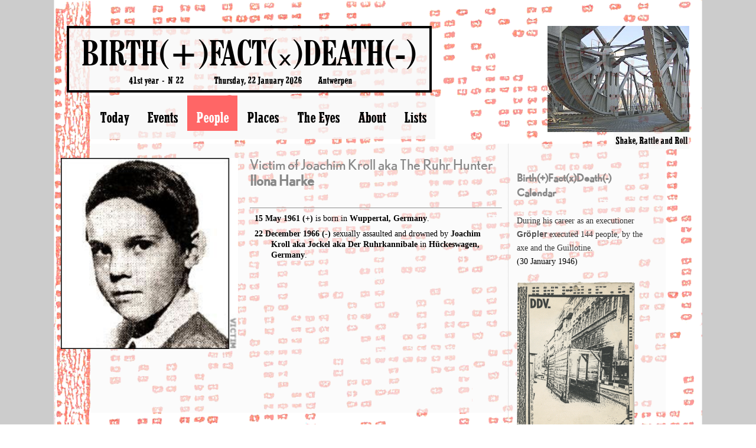

--- FILE ---
content_type: text/html; charset=utf-8
request_url: https://www.birthfactdeathcalendar.net/people/harke-ilona/
body_size: 4134
content:
<!DOCTYPE html>
<html lang="en">

	<!--
	This website is powered by ProcessWire CMF/CMS.
	ProcessWire is a free open source content management framework licensed under the GNU GPL.
	ProcessWire is Copyright 2012 by Ryan Cramer / Ryan Cramer Design, LLC.
	Learn more about ProcessWire at: http://processwire.com
	-->
	
<head>
	<meta http-equiv="content-type" content="text/html; charset=utf-8" />

	<title>Birth(+)Fact(x)Death(-)Calendar ||| Harke, Ilona</title>

	<meta name="description" content="" />

	<meta name="generator" content="ProcessWire 3.0.252" />

	<link rel="stylesheet" type="text/css" href="/site/templates/styles/bfd_style.css" />
	
	
<link rel="apple-touch-icon" sizes="76x76" href="/apple-touch-icon.png">
<link rel="icon" type="image/png" sizes="32x32" href="/favicon-32x32.png">
<link rel="icon" type="image/png" sizes="16x16" href="/favicon-16x16.png">
<link rel="manifest" href="/site.webmanifest">
<link rel="mask-icon" href="/safari-pinned-tab.svg" color="#5bbad5">
<meta name="msapplication-TileColor" content="#da532c">
<meta name="theme-color" content="#ffffff">

	<script type="text/javascript" src="/site/templates/scripts/jquery-1.9.1.min.js"></script>
		
	<script type="text/javascript" src="/site/templates/scripts/main.js?>"></script>
	
	<script src="https://maps.googleapis.com/maps/api/js?key=AIzaSyAzoU3DZjK9mdB9i3Vh5Tr4ff_xNDq-fRY"></script>
	
<!-- START A-Z NAVIGATION MENU -->

 	<script type="text/javascript" src="/site/templates/scripts/jquery.idTabs.min.js" charset="utf-8"></script>

	<script type="text/javascript" src="/site/templates/scripts/jquery.listnav-2.1.js" charset="utf-8"></script>
	
		<script type="text/javascript" charset="utf-8">
		$(function(){
			if(top.location.href.toLowerCase() == self.location.href.toLowerCase()) $('#docLink').show();

//			$("#tabNav ul").idTabs("tab1"); 
				
			$('#demoThree').listnav({
//				initLetter:''
    			includeOther: true, 
   				prefixes: ['the','a'] 
			});
			
//			$('#demoThree').listnav_month({
//			includeOther: true,
//			});
			
			$('#demoSix').listnav({ 
    			includeOther: true, 
   				prefixes: ['the','a'] 
  			}); 

//			$('#demoSix').listnav_month({
//			includeOther: true,
//			});
		
		});
	</script>
	
<!-- END A-Z NAVIGATION MENU -->

<!-- Matomo -->
<script>
  var _paq = window._paq = window._paq || [];
  /* tracker methods like "setCustomDimension" should be called before "trackPageView" */
  _paq.push(['trackPageView']);
  _paq.push(['enableLinkTracking']);
  (function() {
    var u="//www.birthfactdeathcalendar.net/matomo/";
    _paq.push(['setTrackerUrl', u+'matomo.php']);
    _paq.push(['setSiteId', '1']);
    var d=document, g=d.createElement('script'), s=d.getElementsByTagName('script')[0];
    g.async=true; g.src=u+'matomo.js'; s.parentNode.insertBefore(g,s);
  })();
</script>
<!-- End Matomo Code -->


</head>

<body>

<!-- TRANSPARENT SECTION TITLE IN THE BACKGROUND
	NOT IN USE  

	<p id='bgtitle'>People</p>	
 -->

	<div id="masthead" class="masthead">

		<div class="container">

<!-- LOGO NEWSPAPER BOX -->

		<div class="newspaperheading">
		<a href='/'><p class="centuryschoolbook_bdcn_60px">
BIRTH(+)FACT(&#5742;)DEATH(-)</p></a>

		<pre class="optystymie_16px">41st year  -  N&deg; 22                 Thursday, 22 January 2026         Antwerpen		</pre>
		</div>


<!-- RANDOM DAILY PIC -->

	<div style='
	position: absolute; 
	right: 0; 
	top: 44px; 
	background-image: url(/site/assets/files/10309/11_07_2006_antwerpen.240x0.jpg); 
	opacity: 0.8; 
	width:240px; 
	height:180px'>
	</div>
	<div style='
	position: absolute;
	right: 0;
	top: 224px;
	padding: 3px;
	background: rgba(248, 248, 248, .8);'>
	<a href='/the-eyes/7-november-2006-antwerpen-belgium/'><span class='optystymie_16px'>Shake, Rattle and Roll</span></a>
	</div>	
<!-- NAVIGATION FOR SECTIONS HOME, ABOUT, EVENTS, PEOPLE, PLACES -->

	<ul id='topnav'>
	<li><a href='/'>Today</a></li><li><a href='/events/'>Events</a></li><li><a class='on' href='/people/'>People</a></li><li><a href='/places/'>Places</a></li><li><a href='/the-eyes/'>The Eyes</a></li><li><a href='/about/'>About</a></li><li><a href='/lists/'>Lists</a></li>	</ul>

		</div>
	</div>

	<div id="content" class="content">

		<div class="container">

			<div id="sidebar">

				
<!-- SIDEBAR CONTENT -->
				
	<div class='sidebar_item'>
	<br><br>
	<span class="nobelregular_18px_grey"><b>Birth(+)Fact(x)Death(-) Calendar</b></span><br><br>
	During his career as an executioner <strong>Gröpler</strong> executed 144 people, by the axe and the Guillotine.<br><a href='/events/30-january-1946/'>(30 January 1946)</a><br><br><img id='photo' src='/site/assets/files/1/bfd_1985_front_600.200x0.gif' alt='Birth(+)Fact(x)Death(-)Calendar 1985' width='200' height='283' /><br><br>There are <b>3383 births</b>, <b>3950 deaths</b>, <b>1122 murders</b>, <b>498 disasters</b> and <b>2084 other events</b> about <b>5737 people</b> in <b>6451 places</b> until today.<p>Birth(+)Fact(x)Death(-) Calendar is an ongoing project since 1985 by <a href="http://www.performan.org" rel="noreferrer noopener" target="_blank">DDV</a>.</p>

<p><a href="http://www.facebook.com/birthfactdeathcalendar" rel="noreferrer noopener" target="_blank">Like BFD on Facebook</a><br />
<a href="http://birthfactdeathcalendar.tumblr.com/" rel="noreferrer noopener" target="_blank">Follow BFD on Tumblr</a><br />
<a href="http://www.facebook.com/pages/DDV/60010549166" rel="noreferrer noopener" target="_blank">Like DDV on Facebook</a><br />
<a href="http://twitter.com/performan_ddv" rel="noreferrer noopener" target="_blank">Follow DDV on Twitter</a></p>

<p> </p><hr><span class='nobelregular_18px_grey'><b>Get a daily BFD list in your mailbox.</b></span><div id='mc_embed_shell'>
      <link href='//cdn-images.mailchimp.com/embedcode/classic-061523.css' rel='stylesheet' type='text/css'>
  <style type='text/css'>
        #mc_embed_signup{background:transparent; false;clear:left; font:14px Helvetica,Arial,sans-serif; width: 250px;}</style>
<div id='mc_embed_signup'>
    <form action='https://performan.us6.list-manage.com/subscribe/post?u=9462ee4e7c55948b2786563fb&amp;id=391afa5c41&amp;v_id=3853&amp;f_id=0032a2e2f0' method='post' id='mc-embedded-subscribe-form' name='mc-embedded-subscribe-form' class='validate' target='_blank'>
    

        <div class='mc-field-group'><label for='mce-EMAIL'>Email Address <span class='asterisk'>*</span></label><input type='email' name='EMAIL' class='required email' id='mce-EMAIL' required='' value=''></div>
        <div class='mc-field-group'><label for='mce-FNAME'>First Name <span class='asterisk'>*</span></label><input type='text' name='FNAME' class='required text' id='mce-FNAME' required='' value=''></div>
        <div class='mc-field-group'><label for='mce-LNAME'>Last Name <span class='asterisk'>*</span></label><input type='text' name='LNAME' class='required text' id='mce-LNAME' required='' value=''></div>
        <div id='mergeRow-gdpr' class='mergeRow gdpr-mergeRow content__gdprBlock mc-field-group'><div class='content__gdpr'><label>Permissions</label><p>Please select the way you would like to get your daily Birth(+)Fact(x)Death(-)Calendar:</p><fieldset class='mc_fieldset gdprRequired mc-field-group' name='interestgroup_field'><label class='checkbox subfield' for='gdpr85677'><input type='checkbox' id='gdpr_85677' name='gdpr[85677]' class='gdpr' value='Y'><span>Email</span></label></fieldset><p>You can unsubscribe at any time by clicking the link in the footer of our emails.</p></div><div class='content__gdprLegal'><p>By clicking below to subscribe, you acknowledge that your information will be transferred to our system for processing.</p></div></div>
        <div id='mce-responses' class='clear foot'>
            <div class='response' id='mce-error-response' style='display: none;'></div>
            <div class='response' id='mce-success-response' style='display: none;'></div>
        </div>
    <div aria-hidden='true' style='position: absolute; left: -5000px;'><input type='text' name='b_9462ee4e7c55948b2786563fb_e511fcc429' tabindex='-1' value=''>
    </div>
        <div class='optionalParent'>
            <div class='clear foot'>
                <input type='submit' name='subscribe' id='mc-embedded-subscribe' class='button' value='Subscribe'></div>
        </div>
    </div>
</form>
</div>
<script type='text/javascript' src='//s3.amazonaws.com/downloads.mailchimp.com/js/mc-validate.js'></script><script type='text/javascript'>(function($) {window.fnames = new Array(); window.ftypes = new Array();fnames[0]='EMAIL';ftypes[0]='email';fnames[1]='FNAME';ftypes[1]='text';fnames[2]='LNAME';ftypes[2]='text';}(jQuery));var mcj = jQuery.noConflict(true);</script></div>

	</div>
	</div>

	<div id="bodycopy">
			

<table>
<tr>
<td width="300" valign="top">

<div style='max-width:300px'><img src="https://murderpedia.org/male.K/images/kroll_joachim/v-harke.jpg" align='right' style='width:100%; height:100%' /></div>
</td>

<td width="20"></td>

<td width="*" valign="top">
<span class="nobelregular_24px_grey">
	Victim of Joachim Kroll aka The Ruhr Hunter<br><b>Ilona  Harke</b><br></span>

<!-- BIRTHDATE 

	Born on Monday 15th of May 1961-->

<br>
<hr>
	<li><p style='line-height: 18px; text-indent: -2em; padding-left: 2em; margin: 8px !important;'><b><a href='/events/15-may-1961/'>15 May 1961</a> (+)</b>  is born in <a href='/places/wuppertal-nordrhein-westfalen-germany/'><b>Wuppertal, Germany</b></a>.</p></li><li><p style='line-height: 18px; text-indent: -2em; padding-left: 2em; margin: 8px !important;'><b><a href='/events/22-december-1966/'>22 December 1966</a> (-)</b>  sexually assaulted and drowned by <b><a href='/people/kroll-joachim/'>Joachim Kroll aka Jockel aka Der Ruhrkannibale</a></b> in <a href='/places/huckeswagen-nordrhein-westfalen-germany-feldbachtal/'><b>Hückeswagen, Germany</b></a>.</p></li>
</td>
<td width="10">
</td>
</tr>
          
<tr>
<td colspan="4">
 <br>
    </td>
</tr>  
</table>

        </body>
				
<!-- 
				 -->


			</div><!--/bodycopy-->

		</div><!--/container-->

	</div><!--/content-->

	<div id="footer" class="footer">
		<div class="container">
			<p>Concept and design &copy; 1985-2026 Danny Devos | Powered by <a href="http://processwire.com">ProcessWire</a> </p>
		</div>
	</div>

	
</body>
</html>
    </html>